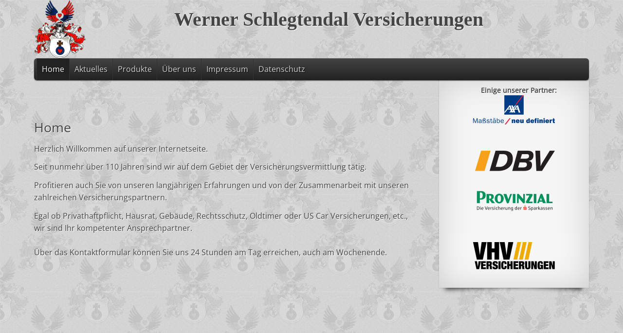

--- FILE ---
content_type: text/html; charset=utf-8
request_url: http://schlegtendal-versicherungen.de/
body_size: 2107
content:
<!DOCTYPE html>
<html lang="en">
<head>
	<meta charset="UTF-8" />
	<meta name="viewport" content="width=device-width, minimum-scale=1.0, maximum-scale=1.0" />
	
<title>Home - Werner Schlegtendal</title>
<meta name="keywords" content="Home, Versicherungen,  Makler" />
<meta name="description" content="Home. Versicherungen Duisburg" />
<meta name="generator" content="Typesetter CMS" />
<link rel="stylesheet" type="text/css" href="/data/_cache/combined_lacldnrjzkp8bqzdvb43q.css"/>
<link rel="canonical" href="/" />
	<!--[if lt IE 9]><script src="http://html5shim.googlecode.com/svn/trunk/html5.js"></script><![endif]-->
	<link rel="shortcut icon" href="themes/h5/favicon.ico" />
	<!-- <link href='http://fonts.googleapis.com/css?family=Open+Sans' rel='stylesheet' type='text/css'> -->
	
</head>
<body>
	
	<header class="wrap">
		<div class="gpArea_header GPAREA"><h1><a href="/" title="Werner Schlegtendal Versicherungen">Werner Schlegtendal Versicherungen</a></h1></div>	</header>
	<nav class="wrap">	
		<div class="gpArea_TopTwoMenu GPAREA"><ul class="menu_top"><li class="li_0 selected_li"><a href="/" title="Home" class="selected">Home</a></li><li class="li_1"><a href="/Aktuelles" title="Aktuelles">Aktuelles</a></li><li class="li_2"><a href="/Produkte" title="Produkte" class="haschildren">Produkte</a><ul><li class="li_0"><a href="/Altervorsorge" title="Altervorsorge">Altervorsorge</a></li><li class="li_1"><a href="/Krankenversicherung" title="Krankenversicherung">Krankenversicherung</a></li><li class="li_2"><a href="/Berufsunf%C3%A4higkeit" title="Berufsunfähigkeit">Berufsunfähigkeit</a></li><li class="li_3"><a href="/Pflegeversicherung" title="Pflegeversicherung">Pflegeversicherung</a></li><li class="li_4"><a href="/Familie_&amp;_Kind" title="Familie &amp; Kind">Familie &amp; Kind</a></li><li class="li_5"><a href="/Haftpflicht" title="Haftpflicht">Haftpflicht</a></li><li class="li_6"><a href="/Hausrat_und_Geb%C3%A4ude" title="Hausrat und Gebäude">Hausrat und Gebäude</a></li><li class="li_7"><a href="/Kfz_Versicherung" title="Kfz Versicherung">Kfz Versicherung</a></li><li class="li_8"><a href="/und_vieles_mehr..." title="und vieles mehr...">und vieles mehr...</a></li></ul></li><li class="li_3"><a href="/%C3%9Cber_uns" title="Über uns" class="haschildren">Über uns</a><ul><li class="li_0"><a href="/Special_Contact" title="Kontakt">Kontakt</a></li><li class="li_1"><a href="/Anfahrt" title="Anfahrt">Anfahrt</a></li></ul></li><li class="li_4"><a href="/Impressum" title="Impressum">Impressum</a></li><li class="li_5"><a href="/Datenschutz" title="Datenschutz">Datenschutz</a></li></ul></div>	</nav>

	<div id="page" class="wrap cf">
		<div id="content">
			<div id="gpx_content" class="filenum-20 gp_page_display cf"><div class="GPAREA filetype-text"><h2>Home</h2>

<p>Herzlich Willkommen auf unserer Internetseite.</p>

<p>Seit nunmehr über 110 Jahren sind wir auf dem Gebiet der Versicherungsvermittlung tätig.</p>

<p>Profitieren auch Sie von unseren langjährigen Erfahrungen und von der Zusammenarbeit mit unseren zahlreichen Versicherungspartnern.</p>

<p>Egal ob Privathaftpflicht, Hausrat, Gebäude, Rechtsschutz, Oldtimer oder US Car Versicherungen, etc.,<br />
wir sind Ihr kompetenter Ansprechpartner.<br />
<br />
Über das Kontaktformular können Sie uns 24 Stunden am Tag erreichen, auch am Wochenende.</p>

<p>&nbsp;</p>

<p>&nbsp;</p>

<p>&nbsp;</p>

<p>&nbsp;</p>
<div class="gpclear"></div></div></div><div id="gpAfterContent"><div class="gpArea_ GPAREA"></div></div>		</div>

		<aside>
			<div class="gpArea_Extra_Side_Menu GPAREA"><div class="GPAREA filetype-text"><p style="text-align: center;">&nbsp;&nbsp;&nbsp;&nbsp; <span style="font-size:14px;"><strong>Einige unserer Partner:</strong></span><br />
<a href="http://www.axa.de/" target="_blank"><span style="font-size:14px;"><strong><img alt="" src="/include/image.php?i=a&amp;w=168&amp;h=60&amp;img=%2Fimage%2FAXA%20mitte_Sign_300dpi.png" style="width: 168px; height: 60px;" /></strong></span></a></p>

<p style="text-align: center;">&nbsp;</p>

<p style="text-align: center;"><a href="http://www.dbv.de/" target="_blank"><span style="font-size:14px;"><strong><img alt="" src="/include/image.php?i=c&amp;w=168&amp;h=57&amp;img=%2Fimage%2Fdbv.png" style="width: 168px; height: 57px;" /></strong></span></a></p>

<p style="text-align: center;"><a href="http://www.provinzial.de/" target="_blank"><span style="font-size:14px;"><strong><img alt="" src="/include/image.php?i=d&amp;w=168&amp;h=75&amp;img=%2Fimage%2Fprovinzial%20Kopie.png" style="width: 168px; height: 75px;" /></strong></span></a></p>

<p style="text-align: center;">&nbsp;</p>

<p style="text-align: center;"><a href="http://www.vhv.de" target="_blank"><span style="font-size:14px;"><strong><img alt="" src="/include/image.php?i=f&amp;w=168&amp;h=56&amp;img=%2Fimage%2Fvhv.png" style="width: 168px; height: 56px;" /></strong></span></a></p>
</div></div><div class="gpArea_ GPAREA"></div>		</aside>
	</div>
	<div class="footer">
		<footer class="wrap cf">
			<section class="footarea">
				<div class="gpArea_Extra_Footer GPAREA"><div class="GPAREA filetype-text"><p><span style="color:#fff0f5;">Werner Schlegtendal<br />
Inhaber Patrick Schlegtendal e.K.<br />
Am Buchenbaum 38<br />
47051 Duisburg</span></p>

<p><a href="/index.php/Anfahrt">Anfahrt</a></p>
</div></div>			</section>
			<section class="footarea">
				<div class="gpArea_Extra_Footer2 GPAREA"><div class="GPAREA filetype-text"><div>
	<p>
		Tel.: 0203 / 332777<br />
		Fax: 0203 / 336235<br />
		<a href="/index.php/Special_Contact">Kontakt</a></p>
</div>
<p>
	&nbsp;</p>
</div></div><div class="gpArea_Extra_Footer 2 GPAREA"><div class="GPAREA filetype-text"></div></div>			</section>
			<section class="footarea">
				<div class="gpArea_Extra_Footer3 GPAREA"><div class="GPAREA filetype-text"><div>
	&nbsp;</div>
</div></div><div class="gpArea_Extra_Footer 3 GPAREA"><div class="GPAREA filetype-text"></div></div>			</section>
			<p class="footerlinks"> <span class="sitemap_link"><a href="/Special_Site_Map" title="Inhaltsübersicht">Inhaltsübersicht</a></span> <span class="login_link"><a href="/Admin?file=Home" rel="nofollow" data-cmd="login" title="Anmelden">Anmelden</a></span>

</p>
		</footer>
	</div>



<script type="text/javascript" src="/include/thirdparty/js/jquery.js"></script>
</body>
</html>


--- FILE ---
content_type: text/css
request_url: http://schlegtendal-versicherungen.de/data/_cache/combined_lacldnrjzkp8bqzdvb43q.css
body_size: 3902
content:

/* /include/css/additional.css */
.gpclear{clear:both;}body .messages{position:absolute;position:fixed;top:0;left:0;right:0;z-index:11010;height:0;overflow:visible;margin-top:-1px;}body .messages *{text-align:left;margin:0;padding:0;font-weight:normal;color:#333 !important;}body .messages > div{position:relative;width:700px;margin:0 auto;display:block;background-color:#FEF9B0;border:1px solid #f2e098;border-top:0 none;box-shadow:0 0 7px rgba(0,0,0,0.1);border-radius:0 0 7px 7px;max-height:250px;overflow:auto;overflow-x:visible;overflow-y:auto;}body .messages ul{margin:0;padding:4px 15px;}body .messages li{list-style:none;padding:0;margin:0;font-size:14px;font-family:Arial,sans-serif;font-family: "Lucida Grande",Verdana,Arial,"Bitstream Vera Sans",sans-serif;line-height:normal;line-height:24px;text-decoration:none;float:none;}body .messages li li{list-style:disc;margin-left:2em;}body .messages a.close_message{position:absolute;top:1px;right:1px;text-decoration:none !important;font-weight:bold !important;color:#666 !important;font-size:17px !important;display:none;border:0 none !important;margin:0 !important;height:24px;width:24px;background:url("/include/imgs/cancel.png") 50% 50% no-repeat;box-sizing:border-box;}body .messages a{color:#111 !important;text-decoration:underline !important;}body .msg_buttons{white-space:nowrap;}body .msg_buttons a{display:inline-block;border-radius:3px;padding:0 8px;margin:6px 6px 4px;text-decoration:none !important;border:1px solid rgba(0,0,0,0.15);background:rgba(0,0,0,0.075);}.contactform{margin:0;width:50%;}.contactform div.captchaForm{padding:0;margin:0;}.contactform label{width:98%;display:block;float:left;clear:left;margin:5px 0;}.contactform label span.title{width:30%;display:block;float:left;margin-right:10px;}.contactform input,.contactform textarea{padding:5px;}.contactform input{float:left;width:60%;}.contactform textarea{height:180px;width:98%;}.contactform .submit{width:50%;cursor:pointer;margin:12px 0;float:right;}.STCLASS .req_script{display:block !important;}.STCLASS .without_script{display:none !important;}.siteinfo{font-size:85%;}.siteinfo a{text-decoration:none;}.siteinfo li{list-style:none;}.clear{clear:both;}.sitemap_xml{float:right;}.nodisplay{display:none;}div.GPAREA:after{content: ".";display:block;height:0 !important;clear:both;visibility:hidden;overflow:hidden;}div.GPAREA{zoom:1;}.cf:before,.cf:after{content:"";display:table}.cf:after{clear:both}.cf{zoom:1}.gpRow img{max-width:100%;height:auto!important;}@media screen{.gpRow img{width:auto;}}@media only screen and (min-width:768px){.gpRow{margin-left:-15px;margin-right:-15px;-webkit-box-sizing:border-box;-moz-box-sizing:border-box;box-sizing:border-box;}.gpRow:before,.gpRow:after{content:" ";display:table;-webkit-box-sizing:border-box;-moz-box-sizing:border-box;box-sizing:border-box;}.gpCol-1,.gpCol-2,.gpCol-3,.gpCol-4,.gpCol-5,.gpCol-6,.gpCol-7,.gpCol-8,.gpCol-9,.gpCol-10,.gpCol-11,.gpCol-12{float:left;min-height:1px;padding-left:15px;padding-right:15px;margin-bottom:15px;-webkit-box-sizing:border-box;-moz-box-sizing:border-box;box-sizing:border-box;}.gpCol-1{width:8.33333333%;}.gpCol-2{width:16.66666667%;}.gpCol-3{width:25%;}.gpCol-4{width:33.33333333%;}.gpCol-5{width:41.66666667%;}.gpCol-6{width:50%;}.gpCol-7{width:58.33333333%;}.gpCol-8{width:66.66666667%;}.gpCol-9{width:75%;}.gpCol-10{width:83.33333333%;}.gpCol-11{width:91.66666667%;}.gpCol-12{width:100%;}}ul.search_nav_bottom{list-style:none;}ul.search_nav_bottom li{display:inline;margin-right:0.5em;}
/* /themes/h5/light/style.css */
@charset"UTF-8";html,body,div,span,applet,object,iframe,h1,h2,h3,h4,h5,h6,p,blockquote,pre,a,abbr,acronym,address,big,cite,code,del,dfn,em,img,ins,kbd,q,s,samp,small,strike,strong,sub,sup,tt,var,b,u,i,center,dl,dt,dd,ol,ul,li,fieldset,form,label,legend,table,caption,tbody,tfoot,thead,tr,th,td,article,aside,canvas,details,figcaption,figure,footer,header,hgroup,menu,nav,section,summary,time,mark,audio,video{margin:0;padding:0}article,aside,details,figcaption,figure,footer,header,hgroup,menu,nav,section{display:block}table{border-collapse:collapse;border-spacing:0}fieldset,img{border:0}address,caption,cite,dfn,th,var{font-style:normal;font-weight:normal}caption,th{text-align:left}h1,h2,h3,h4,h5,h6{font-size:100%;font-weight:normal}q:before,q:after{content:''}abbr,acronym{border:0}body{font-family:'Open Sans',sans-serif;font-size:100%;color:#444;line-height:1.6em}@font-face{font-family: 'Open Sans';font-style:normal;font-weight:400;src:url("/themes/h5/fonts/open-sans-v34-latin-regular.eot");src:local(''),url("/themes/h5/fonts/open-sans-v34-latin-regular.eot?#iefix") format('embedded-opentype'),url("/themes/h5/fonts/open-sans-v34-latin-regular.woff2") format('woff2'),url("/themes/h5/fonts/open-sans-v34-latin-regular.woff") format('woff'),url("/themes/h5/fonts/open-sans-v34-latin-regular.ttf") format('truetype'),url("/themes/h5/fonts/open-sans-v34-latin-regular.svg%23OpenSans") format('svg');}h1,h2,h3,h4,h5,h6,p,dl,hr,ol,ul,pre,table,address,fieldset{margin-bottom:1.6em}strong{font-weight:bold}em{font-style:italic}pre,code{font-family:"Courier New",Courier,monospace;font-size:13px;overflow-x:auto}dl{margin-bottom:18px}dt{font-weight:700}dd{margin-left:9px}dt{font-weight:bold}p{font-size:1em}p + p,p + ul{margin-top:-.8em}h1{font-size:2em;line-height:1.2em;margin:1em 0 .5em}p + h1{margin-top:.5em}h1,h4,h5,h6{font-weight:bold}h1 + p,h2 + p,h3 + p,h4 + p,h5 + p,h6 + p{margin-top:0}h2{font-size:1.7em;line-height:1.3em;margin:1.07em 0 .535em}h3{font-size:1.3em;margin:1.14em 0 .57em 0}h4{font-size:1.25em;margin:1em 0 .5em}h5,h6{font-size:1em;margin:1em 0 .25em 0}ol{margin-left:0;padding-left:20px;text-indent:0}ul{list-style:disc outside}li{font-size:1em;margin:0 0 2px 20px}blockquote{font-family:Georgia,"Times New Roman",Times,sans-serif;font-size:18px;line-height:24px;font-style:italic;padding-left:35px;color:#999;margin:.5em 0 .5em 0}abbr{cursor:help;border-bottom:1px dashed #000}cite:before{content:"\2014\00A0"}mark{background:#ff9;background:rgba(255,255,155,.6);font-style:oblique}input,textarea{font:0.9em Arial,"Helvetica Neue",Helvetica,sans-serif}hr{background:black;border:none;color:black;display:block;height:1px;margin-top:20px;width:100%}a{color:#058ff0;text-decoration:none;}a:hover{color:#eb6721;text-decoration:underline;}a:focus{outline:1px dotted #444;}object,embed,video,iframe{width:100%}img{max-width:100%;height:auto;}img.pic,.gp_gallery img,.gp_galleries img{-webkit-box-shadow:0 0 2px rgba(0,0,0,0.6);-moz-box-shadow:0 0 2px rgba(0,0,0,0.6);box-shadow:0 0 2px rgba(0,0,0,0.6);}::-moz-selection{background:#59a9ff;color:#fff;text-shadow:none}::selection{background:#59a9ff;color:#fff;text-shadow:none}html{background:#fff url("/themes/h5/light/pat.png");height:100%;overflow-y:scroll;text-shadow:1px 1px 1px #fff;}.wrap{width:90%;max-width:1140px;margin:0 auto;}.header{}header{height:120px;background:url("/themes/h5/light/mini-logo.png") 0 0 no-repeat;}header h1{font-size:2.5em;text-align:center;font-family:Georgia,"Times New Roman",Times,sans-serif;font-weight:700;line-height:2em;text-indent:70px;margin-top:0;}header h1 a{color:#444;}header h1 a:hover{text-decoration:none;color:#666;}nav,.btn,#content input[type="submit"],.login_submit,.gpArea_Simple_Search form input.submit{background:#444;background:-moz-linear-gradient(top,#444 0%,#222 100%);background:-webkit-gradient(linear,left top,left bottom,color-stop(0%,#444),color-stop(100%,#222));background:-webkit-linear-gradient(top,#444 0%,#222 100%);background:-o-linear-gradient(top,#444 0%,#222 100%);background:-ms-linear-gradient(top,#444 0%,#222 100%);background:linear-gradient(top,#444 0%,#222 100%);}nav,.btn,nav ul li ul,.btn,#content input[type="submit"],.login_submit,.gpArea_Simple_Search form input.submit{-webkit-box-shadow:0 1px 2px rgba(0,0,0,0.6);-moz-box-shadow:0 1px 2px rgba(0,0,0,0.6);box-shadow:0 1px 2px rgba(0,0,0,0.6);}a.btn:hover,#content input[type="submit"]:hover,.login_submit:hover,.gpArea_Simple_Search form input.submit:hover{background:#222;background:-moz-linear-gradient(top,#222 0%,#000 100%);background:-webkit-gradient(linear,left top,left bottom,color-stop(0%,#222),color-stop(100%,#000));background:-webkit-linear-gradient(top,#222 0%,#000 100%);background:-o-linear-gradient(top,#222 0%,#000 100%);background:-ms-linear-gradient(top,#222 0%,#000 100%);background:linear-gradient(top,#222 0%,#000 100%);-webkit-box-shadow:0 1px 4px rgba(0,0,0,0.6);-moz-box-shadow:0 1px 4px rgba(0,0,0,0.6);box-shadow:0 1px 4px rgba(0,0,0,0.6);text-decoration:none;}nav{position:relative;margin:0 0 50px;z-index:2;-webkit-border-radius:6px;-moz-border-radius:6px;border-radius:6px;}nav a{color:#d6d6d6;}nav ul{display:block;float:left;list-style:none;margin:0 0 0 5px;position:relative;z-index:2}nav ul li{display:block;float:left;margin:0;border-left:1px solid #333;}nav ul li a{display:block;float:none;padding:10px;text-shadow:1px 1px 1px #000;}nav ul li a:hover,nav ul li a.selected{background:#222;color:#fff;text-decoration:none;}nav ul li a.selected{cursor:default;}nav ul li ul{background:#222;float:left;display:none;position:absolute;top:45px;min-width:160px;max-width:220px;_width:160px;margin-left:0;margin-right:0;padding:0;text-align:left;border:0;zoom:1;}nav ul li ul li{float:none;clear:both;display:block;background:none;border:none;}nav ul li ul li a{display:block;font-size:0.9em;line-height:19px;}nav ul li ul li a:hover,nav ul li ul li a.selected{background:#eee;color:#222;text-shadow:1px 1px 1px #fff;}nav ul li:hover ul{display:block}#content{width:70%;float:left;padding-top:50px;}#content input[type="text"],#content input[type="password"],#content textarea,input.text{background:#f5f5f5;border:1px solid #ccc;padding:10px;-webkit-box-shadow:inset 0 0 2px rgba(0,0,0,0.3);-moz-box-shadow:inset 0 0 2px rgba(0,0,0,0.3);box-shadow:inset 0 0 2px rgba(0,0,0,0.3);}#content input[type="text"]:focus,#content input[type="password"]:focus,#content textarea:focus,input.text:focus{background:#fff;border:1px solid #aaa;outline:none;}.btn,#content input[type="submit"],.gpArea_Simple_Search form input.submit{border:1px solid #444;border-radius:6px;color:#FFF;cursor:pointer;}a.btn:focus,#content input[type="submit"]:focus,.gpArea_Simple_Search form input.submit:focus{background:#000;border-color:#000;}a.btn{font-size:0.9em;text-shadow:none;padding:5px;}aside{width:25%;font-size:85%;line-height:1.5em;float:right;padding:1%;}aside{position:relative;background:#eee;background:-moz-linear-gradient(center bottom,#f8f8f8 11%,#f5f5f5 56%);background:-webkit-gradient(linear,left bottom,left top,color-stop(0.11,#f8f8f8),color-stop(0.56,#f5f5f5));-moz-box-shadow:0 0 2px rgba(0,0,0,0.2),0 0 65px #eee inset,0 0 20px #f9f9f9 inset;-webkit-box-shadow:0 0 2px rgba(0,0,0,0.2),0 0 65px #ccc inset,0 0 20px #f9f9f9 inset;box-shadow:0 0 2px rgba(0,0,0,0.2),0 0 65px #ccc inset,0 0 20px #f9f9f9 inset;}aside:before,aside:after{content:"";position:absolute;z-index:-1;bottom:15px;left:10px;width:50%;height:20%;max-width:50%;-webkit-box-shadow:0 15px 10px rgba(0,0,0,0.7);-moz-box-shadow:0 15px 10px rgba(0,0,0,0.7);box-shadow:0 15px 10px rgba(0,0,0,0.7);-webkit-transform:rotate(-3deg);-moz-transform:rotate(-3deg);-o-transform:rotate(-3deg);transform:rotate(-3deg);}aside:after{right:10px;left:auto;-webkit-transform:rotate(3deg);-moz-transform:rotate(3deg);-o-transform:rotate(3deg);transform:rotate(3deg);}.footer{background:#222 url("/themes/h5/light/pat2.png") 0 0 repeat-x;color:#d6d6d6;margin-top:20px;}footer{font-size:80%;line-height:1.4em;text-shadow:none;padding-top:20px;}.footarea{width:30%;float:left;margin:0 0 0 3%;}.footerlinks{clear:both;text-align:center;}span#powered_by_link{background:url("/themes/h5/light/powered.png") 0 0 no-repeat;padding-left:25px;}.aligncenter{margin:0 auto;}.alignleft,.left{float:left;margin:0 10px 10px 0;}.alignright,.right{float:right;margin:0 0 0 10px;}.clear{clear:both;float:none;}.text-left{text-align:left;}.text-right{text-align:right;}.text-center,.text-centre{text-align:center;}.contactform input.submit{width:68%!important;}#loginform,#loginform label{background:none!important;border:none!important;color:#444!important}.login_text,.login_submit{font-size:0.9em!important}.loginform input[type="submit"],input.submit{padding:5px;}.gp_gallery{clear:both;margin:15px 0 15px 15px;padding:0;}.gp_gallery li{float:left;width:125px;height:150px;list-style:none;display:inline-block;margin:0 15px 15px 0;padding:2px;background:none;border:none;color:#d6d6d6;position:relative;-webkit-border-radius:0;-moz-border-radius:0;border-radius:0;}.gp_gallery div{text-align:center;padding:0;margin:120px 0 0 0;}.gp_gallery img{width:100px;height:100px;}.gp_gallery .caption{color:#444;}.gp_galleries li{width:125px;height:195px;background:none;}.gp_galleries img{width:100px;height:100px;}.gpArea_Simple_Search form input.submit{margin-left:10px;}@media screen and (max-width:768px){.wrap{width:95%}#content,aside{width:100%;float:none;}.contactform{width:80%!important;}.footarea{width:100%;float:none;margin:0;}}@media screen and (max-width:480px){.wrap{width:95%}header h1{font-size:1.5em;line-height:2.5em;}nav{margin:0;}nav ul li{border:none;}nav,nav ul li ul{background:none;-webkit-box-shadow:none;-moz-box-shadow:none;box-shadow:none;}nav ul li{float:none;font-size:1em;}nav ul li ul{display:block;position:relative;left:10px;top:0;min-width:120px;max-width:180px;}nav ul li a,nav ul li ul li a{padding:5px;color:#058ff0;text-shadow:1px 1px 1px #fff;}nav ul li a:hover,nav ul li ul li a:hover,nav ul li a.selected,nav ul li ul li a.selected{background:none;color:#eb6721;}#content,aside{width:100%;float:none;padding-top:0;margin-top:20px;}.contactform{width:95%!important;}.contactform input,.contactform textarea{float:none!important;width:100%!important;margin:0;}.contactform input.submit{width:100%!important;}.footarea{width:100%;float:none;margin:0;}}@media print{body{background:#fff;}header h1{padding:0;margin:0;}#content{width:100%;float:none;}nav,aside,footer{display:none;}}